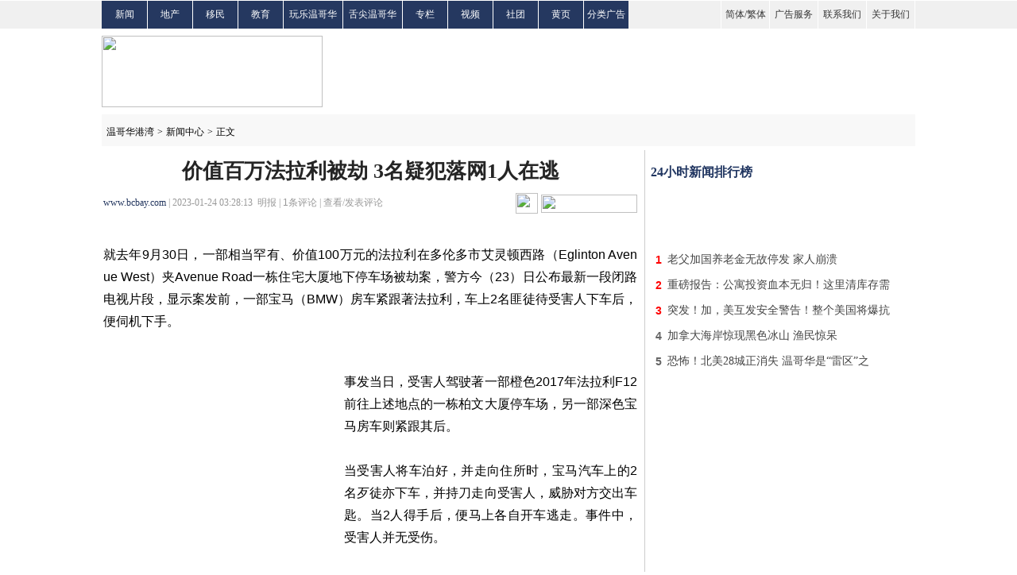

--- FILE ---
content_type: text/html
request_url: https://www.bcbay.com/news/2023/01/24/840110.html
body_size: 8382
content:

<!DOCTYPE html PUBLIC "-//W3C//DTD XHTML 1.0 Transitional//EN" "https://www.w3.org/TR/xhtml1/DTD/xhtml1-transitional.dtd">
<html xmlns="https://www.w3.org/1999/xhtml">
    <head>
        <title>
            价值百万法拉利被劫 3名疑犯落网1人在逃-新闻中心-温哥华港湾（电脑版）
        </title>
        <meta http-equiv="Content-Type" content="text/html; charset=gbk"/>
		<meta name="description" content="就去年9月30日，一部相当罕有、价值100万元的法拉利在多伦多市艾灵顿西路（Eglinton Avenue West）夹Avenue Road一栋住宅大厦地下停车场被劫案，警方今（23）日公布最新一段闭路电视片段，显示案发前，一部宝马（BMW）房车紧跟著法拉利，车上2名匪徒待受害人" />
        <!-- sina组件 -->
        <meta property="og:type" content="article" />
        <meta property="og:url" content="https://www.bcbay.com/news/2023/01/24/840110.html">
        <meta property="og:title" content="价值百万法拉利被劫 3名疑犯落网1人在逃" />
        <meta property="og:description" content="就去年9月30日，一部相当罕有、价值100万元的法拉利在多伦多市艾灵顿西路（Eglinton Avenue West）夹Avenue Road一栋住宅大厦地下停车场被劫案，警方今（23）日公布最新一段闭路电视片段，显示案发前，一部宝马（BMW）房车紧跟著法拉利，车上2名匪徒待受害人"/>
        <script src="https://tjs.sjs.sinajs.cn/open/api/js/wb.js" type="text/javascript" charset="utf-8"></script>
        <!-- sina组件 end-->
        <script type="text/javascript" language="javascript" src="/bcbay.js" charset="gb2312"></script>
        <script type="text/javascript" language="javascript" src="/js/jquery-1.7.2.min.js"></script>
        <script type="text/javascript" language="javascript" src="/js/tpl.js"></script>
        <script type="text/javascript" language="javascript" src="/js/percent.js"></script>
        <script>
            function onSharethisLoad() {
              var toMobile = ['wechat', 'twitter'];
              var __sharethis__share = window.__sharethis__.share;
              window.__sharethis__.share = function (config) {
                if (window.__sharethis__.mobile || toMobile.indexOf(config.network) != -1) {
                  config.share_url = 'https://m.bcbay.com/news/page/451515';
                }
                __sharethis__share(config);
              };
            }
        </script>
        <script type="text/javascript" src="https://platform-api.sharethis.com/js/sharethis.js#property=61a1a6766dd1de0019015168&product=sop" async="async" onload="onSharethisLoad()"></script>


<script type="text/javascript" src="//dsh7ky7308k4b.cloudfront.net/publishers/bcbaycom.min.js"></script>


<!-- CyberMedia GAM -->
<script async src='https://securepubads.g.doubleclick.net/tag/js/gpt.js'></script>
<script>
  window.googletag = window.googletag || {cmd: []};
  googletag.cmd.push(function() {
    googletag.defineSlot('/1619040/BCbay_ROS_728x90', [728, 90], 'div-gpt-ad-1466211403558-0').addService(googletag.pubads());
    googletag.defineSlot('/1619040/BCbay_ROS_300x250_2', [[336, 280], [320, 480], [300, 600], [300, 250]], 'div-gpt-ad-1466211403558-1').addService(googletag.pubads());
    googletag.defineSlot('/1619040/BCbay_ROS_300x250', [300, 250], 'div-gpt-ad-1466211403558-2').addService(googletag.pubads());
    googletag.defineSlot('/1619040/BCbay_ROS_300x250_3', [[336, 280], [320, 480], [300, 600], [300, 250]], 'div-gpt-ad-1466211403558-3').addService(googletag.pubads());
    googletag.defineSlot('/1619040/BCbay_ROS_1X1', [1, 1], 'div-gpt-ad-1466211403558-4').addService(googletag.pubads());
    googletag.pubads().enableSingleRequest();
    googletag.enableServices();
  });
</script>


<!-- VI -->
<script type="text/javascript" src="//cdn.vlitag.com/w/ecf223f1-2ddd-4c15-8a48-a39e712fb235.js" async defer></script>
<script>var vitag = vitag || {};vitag.gdprShowConsentToolButton = false;</script>
<script type="text/javascript" src="//cdn.vlitag.com/ata/adv/ecf223f1-2ddd-4c15-8a48-a39e712fb235.js" async defer></script>

<script>
   var vitag = vitag || {};
   vitag.interstitialConfig = vitag.interstitialConfig || {};
   vitag.interstitialConfig.enablePC = false;
   vitag.interstitialConfig.enableMobile = false;
</script>



        <script type='text/javascript'>
            function post() {
                var parm = $("#commentcountx").html();
                if (parm == 0) {
                    document.cookie = "parm=1;path=/";
                }
            }
        </script>
        <link href="/css/bcbay.css?v=4" rel="stylesheet" type="text/css" />
        <style type="text/css">
            <!--
			.STYLE1 {
				font-family:"宋体";
				font-size:12px;
				color:#333333;
			}
			.STYLE2 {
				font-size:12px;
				font-family:"宋体";
				color:#000000;
			}
			.STYLE3 {
				font-family:"微软雅黑";
				font-size:26px;
				font-weight:bold;
				color:#252525;
			}
			.STYLE4 {
				font-family:"微软雅黑";
				font-size:12px;
				color:#999999;
			}
			.STYLE5 {
				color:#253860;
				font-family:"微软雅黑";
			}
			.STYLE6 {
				font-family:"微软雅黑";
				font-size:14px;
				color:#666666;
				line-height:26px;
				text-indent:25px;
			}
			.STYLE7 {
				font-family:Arial,Helvetica,sans-serif;
				padding-top:2px;
				margin-bottom:-2px;
				line-height:23px;
				font-size:12px;
				color:#000000;
				height:23px;
			}
			.STYLE10 {
				font-family:"微软雅黑";
				font-size:18px;
				color:#000000;
				font-weight:bold;
			}
			.STYLE11 {
				font-family:"微软雅黑";
				font-size:14px;
				color:#444444;
			}
			.STYLE12 {
				font-family:"微软雅黑";
				font-size:14px;
				color:#666666;
				line-height:28px;
			}
			.STYLE13 {
				color:#03F;
				font-size:16px;
			}
			.STYLE14 {
				font-family:"宋体";
				font-size:12px;
				color:#003a67;
			}
			.STYLE15 {
				color:#FF0000;
				font-family: "宋体";
				font-size: 12px;
			}
			.STYLE16 {
				font-family:"宋体";
				font-size:12px;
				color:#999999;
			}
			.STYLE17 {
				font-family:"微软雅黑";
				font-size:16px;
				color:#253860;
			}
			.STYLE18 {
				font-family:"宋体";
				font-size:12px;
			}
			.STYLE19 {
				color:#7fa7c6;
			}
			.STYLE20 {
				color:#999999;
			}
			.STYLE22 {
				font-family:"微软雅黑";
				font-size:16px;
				color:#333333;
				font-weight:bold;
			}
			.STYLE23 {
				color:#0000FF;
			}
			.STYLE24 {
				color:#009900;
			}
			.STYLE37 {
				font-family:Arial,Helvetica,sans-serif;
				font-size:14px;
				font-weight:bold;
				color:#666666;
			}
			.STYLE38 {
				font-family:Arial,Helvetica,sans-serif;
				font-size:14px;
				font-weight:bold;
				color:#FF0000;
			}
			.STYLE49 {
				font-family:"宋体";
				font-size:12px;
				color:#666666;
			}
			.STYLE51 {
				font-family:"宋体";
				font-size:12px;
				color:#FFFFFF;
			}
			.STYLE53 {
				font-family:"微软雅黑";
				font-size:16px;
				color:#213661;
				font-weight:bold;
			}
			.STYLE55 {
				font-family:"微软雅黑";
				font-size:12px;
				color:#000000;
				font-weight:bold;
			}
			.STYLE57 {
				font-family:"微软雅黑";
				font-size:14px;
				color:#444444;
			}
			.STYLE58 {
				color:#444444;
				font-size:16px;
				font-family:"微软雅黑";
			}
			.STYLE60 {
				font-family:Arial,Helvetica,sans-serif;
				font-size:14px;
				font-weight:bold;
				color:#444444;
			}
			.STYLE51 a {
			    color: #fff;
			}
			.STYLE12 table {
				margin:0;
			}
			.STYLE12 a {
			    font-family: "微软雅黑";
			}
			.text-prev,.text-last {
				display: inline-block;
				vertical-align: top;
				height: 21px;
				width: 100px;
				background: transparent url("/images/relatedsubtext.gif") no-repeat scroll left 2px;
			}
			.text-last {
				width: 85px;
				background-position: right 2px;
			}
			.tip {
			    color: #848484;
			    font-size: 12px;
			    margin-right: 5px;
			}
			.tip a {
			    color: #F00;
				font-family: "微软雅黑";
			}
			#count {
			    font-size: 12px;
			}
			
			#cont {
			    font-size: 16px;
			    line-height: 180%;
			    text-align: justify;
			}
			
			#cont p {
			    margin: 20px 0px;
                word-break: break-all;
			}
			#imgTool img {
				vertical-align: baseline;
			}
			.comment1 {
				background-color: #f4f4f4;
				margin-bottom: 25px;
			}
			-->
        </style>

<!-- Google tag (gtag.js) -->
<script async src="https://www.googletagmanager.com/gtag/js?id=G-G18MJ6P5NM"></script>
<script>
  window.dataLayer = window.dataLayer || [];
  function gtag() { dataLayer.push(arguments); }
  gtag('js', new Date());
  gtag('config', 'G-G18MJ6P5NM');
</script>

<style>body:has(#vi-smartbanner[style*='bottom: 0px'])::after {content: '';clear: both;display: block;height: 100px}</style>

</head>
    

<body>

<!-- BCbay_ROS_1X1 -->
<div id='div-gpt-ad-1466211403558-4' style='min-width:1px; min-height:1px;'>
<script>
googletag.cmd.push(function() { googletag.display('div-gpt-ad-1466211403558-4'); });
</script>
</div>

<!-- VI: Sticky banner -->
<script type="text/javascript"> (vitag.Init = window.vitag.Init || []).push(function () { viAPItag.initStickyBanner("pw_47182"); }); </script>


        <div class="daohang">
            <table width="1024" border="0" cellpadding="0" cellspacing="0">
                <tr>
                    <td align="left" width="56" height="35" class="nav">
                        <span class="STYLE51"><a href="/news/">新闻</a></span>
                    </td>
                    <td width="56" class="nav">
                        <span class="STYLE51"><a href="/life/house/">地产</a></span>
                    </td>
                    <td width="56" class="nav">
                        <span class="STYLE51"><a href="/life/immigration/">移民</a></span>
                    </td>
                    <td width="56" class="nav">
                        <span class="STYLE51"><a href="/life/education/">教育</a></span>
                    </td>
                    <td width="74" class="nav">
                        <span class="STYLE51"><a href="/life/fun/">玩乐温哥华</a></span>
                    </td>
                    <td width="74" class="nav">
                        <span class="STYLE51"><a href="/life/vanfoodmap/">舌尖温哥华</a></span>
                    </td>
                    <td width="56" class="nav">
                        <span class="STYLE51"><a href="/news/t/1.html">专栏</a></span>
                    </td>
		    <td width="56" class="nav">
                        <span class="STYLE51"><a href="/video/">视频</a></span>
                    </td>
                    <td width="56" class="nav">
                        <span class="STYLE51"><a href="/life/community/">社团</a></span>
                    </td>
                    <td width="56" class="nav">
                        <span class="STYLE51"><a href="/biz/">黄页</a></span>
                    </td>
                    <td width="56" class="nav">
                        <span class="STYLE51"><a href="/classified/">分类广告</a></span>
                    </td>
                    <td>
                        &nbsp;
                    </td>
                    <td width="60">
                    </td>
                    <td width="60" class="nav_1">
                        <span class="STYLE1">
                            <a href="javascript:void(0);" onclick="langTo('gb2312')">简体</a>/<a href="javascript:void(0);" onclick="langTo('big5')">繁体</a>
                        </span>
                    </td>
                    <td width="60" class="nav_1">
						<span class="STYLE1"><a href="/ads_service.html">广告服务</a></span>
                    </td>
                    <td width="60" class="nav_1">
                        <span class="STYLE1"><a href="/contact_us.html">联系我们</a></span>
                    </td>
                    <td width="60" class="nav_1 nav-last1">
                        <span class="STYLE1"><a href="/about_us.html">关于我们</a></span>
                    </td>
                </tr>
            </table>
        </div>
        <div class="tm">
            <table width="1024" border="0" cellpadding="0" cellspacing="0">
                <tr height="108">
                    <td align="left" valign="middle">
                        <a href="/"><img src="/images/ww_13.gif" width="278" height="90" /></a>
                    </td>
                    <td align="right" valign="middle">

<!-- BCbay_ROS_728x90 -->
<div id='div-gpt-ad-1466211403558-0' style='width:728px; height:90px;'>
<script>
googletag.cmd.push(function() { googletag.display('div-gpt-ad-1466211403558-0'); });
</script>
</div>
                    </td>
                </tr>
            </table>
        </div>
        <div class="daohang_1">
            <table width="1024" border="0">
                <tr height="40">
                    <td align="left" valign="middle">
                        &nbsp;<a href="/"><span class="STYLE2">温哥华港湾</span></a>&nbsp;<span class="STYLE2">&gt;</span>&nbsp;<a href="/news/"><span class="STYLE2">新闻中心</span></a>&nbsp;<span class="STYLE2">&gt;</span>&nbsp;<span class="STYLE2">正文</span>
                    </td>
                    <td>
                        &nbsp;
                    </td>
                    <td align="right">
                        <form action="/news_search_list.php" method="get">
                            <div id="search-box">
                                <input name="key" type="text" class="input-box" />
                                <input name="submit" type="submit" value="" class="button" />
                            </div>
                        </form>
                    </td>
                </tr>
            </table>
        </div>
        <div class="main">
            <div class="zuo">
                <table width="675" border="0">
                    <tr height="50">
                        <td colspan="2" align="center" valign="middle">
                            <span class="STYLE3 title">价值百万法拉利被劫 3名疑犯落网1人在逃</span><span id="nw_id" style="display:none;">451515</span>
                        </td>
                    </tr>
                    <tr>
                        <td>
                            <span class="STYLE4">
                                <span class="STYLE4"><a href="http://www.bcbay.com" class="STYLE5">www.bcbay.com</a>&nbsp;|&nbsp;2023-01-24 03:28:13&nbsp;&nbsp;明报&nbsp;|&nbsp;<span><span id="count">0</span></span>条评论&nbsp;|&nbsp;<a href="#comment" class="STYLE4">查看/发表评论</a></span><img style="padding-left: 5px;" src="/images/tu_06.gif" width="7" height="4">
                            </span>
                        </td>
                        <td width="160" align="right" valign="middle">
                            <a href="https://www.youtube.com/@bcbaynews" target=_blank><img src="/images/youtube.png" width="28" height="26" border="0"/></a>
							<a href="javascript:void(0);" class="st-custom-button" data-network="wechat">
                                <img src="/images/tu_03.gif" width="121" height="23" />
                            </a>
                        </td>
                    </tr>
                    <tr>
                        <td colspan="2" align="center" height="14">
                            <img src="/images/tu_11.gif" width="672" height="1" />
                        </td>
                    </tr>
                    <tr>
                        <td colspan="2">
                            <div id="cont">
                                <p>就去年9月30日，一部相当罕有、价值100万元的法拉利在多伦多市艾灵顿西路（Eglinton Avenue West）夹Avenue Road一栋住宅大厦地下停车场被劫案，警方今（23）日公布最新一段闭路电视片段，显示案发前，一部宝马（BMW）房车紧跟著法拉利，车上2名匪徒待受害人下车后，便伺机下手。<br/><br/><TABLE cellSpacing='0' cellPadding='0' align='left' border='0'><TBODY><TR><TD>
		<!-- /1619040/BCbay_ROS_300x250 -->
		<div id='div-gpt-ad-1466211403558-2' style='height:250px; width:300px; margin-right: 3px;'>
		<script type='text/javascript'>
		googletag.cmd.push(function() { googletag.display('div-gpt-ad-1466211403558-2'); });
		</script>
		</div>
		</TD></TR></TBODY></TABLE>事发当日，受害人驾驶著一部橙色2017年法拉利F12前往上述地点的一栋柏文大厦停车场，另一部深色宝马房车则紧跟其后。<br/><br/>当受害人将车泊好，并走向住所时，宝马汽车上的2名歹徒亦下车，并持刀走向受害人，威胁对方交出车匙。当2人得手后，便马上各自开车逃走。事件中，受害人并无受伤。<br/><br/>警方抢劫组警司Rich Harris表示，案发后约1个月左右，警方接获另一宗劫车案的报案，案件同样涉及一部法拉利，但今次被劫的则只值30万元。这宗案件发生在11月6日凌晨1时，地点则是圣卡拉西路（St. Clair Avenue West）夹Avenue Road。<br/><br/>案中事主当时驾驶著一部2018年法拉利488 Spider。事主将车泊好后，一名持刀歹徒便出现，并“积极地”搜查受害人的口袋，直至找到车匙为止。歹徒其后劫走法拉利，另一名同党则开著另部汽车跟在后面。事件中，受害人受了轻伤。</p><p style="text-align: left;">此后，抢劫组、劫车专案调查组及有组织罪案调查组联手，锁定4名涉案疑犯，相信他们与2宗劫车案有关。调查过程中，2部法拉利都被寻回。<br/><br/>同年11月22日，警方拘捕了3人，他们分别是Samuel Wyncenty（22岁）、 Beaudon Petrohelos（22岁）及Elliot Raines（24岁）。他们已被警方落案起诉多项罪名，包括持械抢劫、串谋犯罪和故意伪装等。<br/><br/>然而，一名疑犯至今仍然在逃（上图）。该名疑犯不但与劫车案有关，他亦在10月，曾用汽车撞向一名便装探员。<br/><br/>案发在10月4日下午6时14分。一班便衣探员在士嘉堡艾斯美路（Ellesmere）夹坚尼地路（Kennedy）一带的一个小型商场，执行任务期间，另一名并非执行任务的便衣警员刚巧亦在现场附近，他一部汽车撞倒，重伤送院。涉事的男子是多市居民Ryan Tyson（23岁，图）。警方指，此人不但企图谋杀警员，亦与两宗劫车案有关。他藏有武器，属危险人物。<br/><br/>他是一名白人，身高6呎1吋，重180磅、短发。市民如发现此人行踪，应立即报警。</p>
                            </div>
                        </td>
                    </tr>
                </table>

                <table width="675" border="0">
                    <tr height="60">
                        <td width="550" align="left">
                            <table width="60" border="0" background="/images/tu_15.gif" style="cursor: pointer; margin: 0 0 0 480px;border-spacing: 0px;">
                                <tr height="23">
                                    <td align="center" valign="middle">
                                        <div class="STYLE7" id="ding" onclick="javascript:ondic('good','commentary','12',1,451515);">
                                            <img src="/images/tu_15.png" style="margin-top: -4px;height: 13px;" />&nbsp;&nbsp;&nbsp;0
                                        </div>
                                    </td>
                                </tr>
                            </table>
                        </td>
                        <td width="121" align="right" valign="middle">
                            <a href="javascript:void(0);" class="st-custom-button" data-network="wechat">
                                <img src="/images/tu_03.gif" width="121" height="23" />
                            </a>
                        </td>
                    </tr>
                </table>

<p>
<center><table>
<tr>
<td width=386 align=center>
<!-- VI: News_300x250_2_Incontent-->
<div class="adsbyvli" style="width:300px;height:250px;display:inline-block;" data-ad-slot="pw_44530"></div> <script type="text/javascript">(vitag.Init = window.vitag.Init || []).push(function () { viAPItag.display("pw_44530") })</script>
</td>
<td width=386 align=center>
<!-- VI: News_300x250_3_Incontent-->
<div class="adsbyvli" style="width:300px;height:250px;display:inline-block;" data-ad-slot="pw_44511"></div> <script type="text/javascript">(vitag.Init = window.vitag.Init || []).push(function () { viAPItag.display("pw_44511") })</script>
</td>
</tr>
</table>
</center><br>

                
                <div class="pinglun" id="comment">
					<table width="675" border="0" class="comment1" style="display:none;">
						<tr height="60">
							<td align="right" valign="middle">
                                <span class="STYLE16">分享到：</span>
                            </td>
                            <td width="">
                                <div id="imgTool" style="width:420px;height: 32px;">
                                    <div class="sharethis-inline-share-buttons"></div>
								</div>
                            </td>
                        </tr>
					</table>
                    <table width="675" border="0" class="comment" >
                        <tr height="40">
                            <td width="180">
                                <span class="STYLE14">当前新闻共有<span class="STYLE15" id="commentcount">0</span>条评论</span>
                            </td>
                            <td align="right" valign="middle">
                                <span class="STYLE16">分享到：</span>
                            </td>
                            <td width="420">
                                <div id="imgTool" style="width:420px;height: 32px;">
                                    <div class="sharethis-inline-share-buttons"></div>
								</div>
                            </td>
                        </tr>
                        <tr>
                            <td colspan="3" align="center">
                                <textarea rows="5" class="neirong"></textarea>
                            </td>
                        </tr>
                        <tr height="45">
                            <td colspan="3" align="right" valign="middle">
                                <script src="/js/layer/layer.js"></script>
                                <link rel="stylesheet" href="/user/login.min.css">
                                <style>#layer-login .input-group>*{margin: 0;}</style>
                                <script src="/user/login.js" charset="UTF-8"></script>
								<span class="tip">评论前需要先 <a href="javascript:void(0);" layer-open="login">登录</a> 或者 <a href="javascript:void(0);" layer-open="signup">注册</a> 哦</span>
                                <a href="javascript:void(0);" act="comment"><img src="/images/5.png" width="103" height="29" /></a>
                            </td>
                        </tr>
                    </table>
                    
			<table width="675" border="0" class="discuss" style="display: none;">
				<tr>
					<td height="30" align="left">
						<span class="STYLE17">全部评论</span>
					</td>
				</tr>
				<tr>
					<td align="left">
						<img src="/images/6.png" width="671" height="4">
					</td>
				</tr>
				<tr class="more">
					<td align="left" height="60">
						<a href="javascript:void(0);" style="display:none;">
							<img src="/images/5_1.png" />
						</a>
						<div class="STYLE57" align="center">没有评论</div>
					</td>
				</tr>
			</table>
                    <table>
                        <tr>
                            <td width="3">
                                <img src="/images/tu_22.gif" width="5" height="20" />
                            </td>
                            <td width="663" height="30" align="left">
                                <span class="STYLE22">实用资讯</span>
                            </td>
                        </tr>
                        <tr>
                            <td colspan="2" align="left">
                            	<img src="/images/tu_25.gif" width="672" height="3" />
                            </td>
                        </tr>
                    </table>
                    <div class="syzx">
                        <table width="665" border="0">
                            <tr>
                                <td>
                                    <div class="STYLE12"><table border="0" cellspacing="0" cellpadding="0"></table></div>
                                </td>
                            </tr>
                        </table>
                    </div>
                </div>
            </div>
            <div class="you">
                <table width="335" border="0">
                    <tr>
                        <td align="center" valign="middle">

<!-- BCbay_ROS_300x250_2 -->
<div id='div-gpt-ad-1466211403558-1'>
<script>
googletag.cmd.push(function() { googletag.display('div-gpt-ad-1466211403558-1'); });
</script>
</div>
                        </td>
                    </tr>
                    <tr>
                        <td align="center">
                            <img src="/images/8.png" width="333" height="1" />
                        </td>
                    </tr>
                </table>
                <table width="335" border="0">
                    <tr height="40">
                        <td align="left">
                            <span class="STYLE53">
                                24小时新闻排行榜
                            </span>
                        </td>
                    </tr>
                </table>

		<table width="335" border="0" style="margin-top: 1px; padding-bottom: 15px;">
		<tr>
			<td align="center" valign="middle">
<!-- VI: News_325x50-->
<div class="adsbyvli" style="width:320px;height:50px;display:inline-block;" data-ad-slot="pw_44520"></div> <script type="text/javascript">(vitag.Init = window.vitag.Init || []).push(function () { viAPItag.display("pw_44520") })</script>
			</td>
	  	</tr>
		</table>


                	<table width="335" border="0">
						<tr height="30">
			<td class="biaoge" width="20" align="center" valign="middle"><span class="STYLE38">1</span></td>
			<td class="biaoge" width="315"><a href="/news/2025/06/13/968459.html" target="_blank"  onclick="return langlink(this.href,this.target);"><span class="STYLE57">老父加国养老金无故停发 家人崩溃</span></a></td>
		  </tr><tr height="30">
			<td class="biaoge" width="20" align="center" valign="middle"><span class="STYLE38">2</span></td>
			<td class="biaoge" width="315"><a href="/life/house/2025/06/13/968477.html" target="_blank"  onclick="return langlink(this.href,this.target);"><span class="STYLE57">重磅报告：公寓投资血本无归！这里清库存需</span></a></td>
		  </tr><tr height="30">
			<td class="biaoge" width="20" align="center" valign="middle"><span class="STYLE38">3</span></td>
			<td class="biaoge" width="315"><a href="/news/2025/06/13/968476.html" target="_blank"  onclick="return langlink(this.href,this.target);"><span class="STYLE57">突发！加，美互发安全警告！整个美国将爆抗</span></a></td>
		  </tr><tr height="30">
			<td class="biaoge" width="20" align="center" valign="middle"><span class="STYLE37">4</span></td>
			<td class="biaoge" width="315"><a href="/news/2025/06/13/968461.html" target="_blank"  onclick="return langlink(this.href,this.target);"><span class="STYLE57">加拿大海岸惊现黑色冰山 渔民惊呆</span></a></td>
		  </tr><tr height="30">
			<td class="biaoge" width="20" align="center" valign="middle"><span class="STYLE37">5</span></td>
			<td class="biaoge" width="315"><a href="/news/2025/06/13/968445.html" target="_blank"  onclick="return langlink(this.href,this.target);"><span class="STYLE57">恐怖！北美28城正消失 温哥华是“雷区”之</span></a></td>
		  </tr>
						<tr height="30">
							<td colspan="2" align="left" valign="middle">
								<img src="/images/8.png" width="333" height="1" />
							</td>
						</tr>
					</table>

                <table width="335" border="0" style="border-bottom: 1px solid #CCC; padding-bottom: 15px;">
                    <tr>
                        <td rowspan="9" align="center" valign="middle">
<!-- VI: News_300x250-->
<div class="adsbyvli" style="width:300px;height:250px;display:inline-block;" data-ad-slot="pw_44529"></div> <script type="text/javascript">(vitag.Init = window.vitag.Init || []).push(function () { viAPItag.display("pw_44529") })</script>
                        </td>
                    </tr>
                </table>

                <table width="335" border="0" style="margin-top: 10px;">
                    <tr height="30">
                        <td align="left">
                            <span class="STYLE53">
                                48小时新闻排行榜
                            </span>
                        </td>
                    </tr>
                </table>

		<table width="335" border="0" style="margin-top: 1px; padding-bottom: 15px;">
		<tr>
			<td align="center" valign="middle">
<!-- VI: News_320x50_2-->
<div class="adsbyvli" style="width:320px;height:50px;display:inline-block;" data-ad-slot="pw_44510"></div> <script type="text/javascript">(vitag.Init = window.vitag.Init || []).push(function () { viAPItag.display("pw_44510") })</script>
			</td>
	  	</tr>
		</table>


                	<table width="335" border="0">
						<tr height="30">
			<td class="biaoge" width="20" align="center" valign="middle"><span class="STYLE38">1</span></td>
			<td class="biaoge" width="315"><a href="/news/2025/06/13/968459.html" target="_blank"  onclick="return langlink(this.href,this.target);"><span class="STYLE57">老父加国养老金无故停发 家人崩溃</span></a></td>
		  </tr><tr height="30">
			<td class="biaoge" width="20" align="center" valign="middle"><span class="STYLE38">2</span></td>
			<td class="biaoge" width="315"><a href="/news/2025/06/12/968302.html" target="_blank"  onclick="return langlink(this.href,this.target);"><span class="STYLE57">加国6500万巨奖得主时隔数月终现身!将环游</span></a></td>
		  </tr><tr height="30">
			<td class="biaoge" width="20" align="center" valign="middle"><span class="STYLE38">3</span></td>
			<td class="biaoge" width="315"><a href="/news/2025/06/12/968290.html" target="_blank"  onclick="return langlink(this.href,this.target);"><span class="STYLE57">女子在Costco结账时一个操作，被店员指责钻</span></a></td>
		  </tr><tr height="30">
			<td class="biaoge" width="20" align="center" valign="middle"><span class="STYLE37">4</span></td>
			<td class="biaoge" width="315"><a href="/life/house/2025/06/13/968477.html" target="_blank"  onclick="return langlink(this.href,this.target);"><span class="STYLE57">重磅报告：公寓投资血本无归！这里清库存需</span></a></td>
		  </tr><tr height="30">
			<td class="biaoge" width="20" align="center" valign="middle"><span class="STYLE37">5</span></td>
			<td class="biaoge" width="315"><a href="/news/2025/06/12/968248.html" target="_blank"  onclick="return langlink(this.href,this.target);"><span class="STYLE57">快扔掉！加拿大腊肠吃出事了</span></a></td>
		  </tr><tr height="30">
			<td class="biaoge" width="20" align="center" valign="middle"><span class="STYLE37">6</span></td>
			<td class="biaoge" width="315"><a href="/news/2025/06/13/968476.html" target="_blank"  onclick="return langlink(this.href,this.target);"><span class="STYLE57">突发！加，美互发安全警告！整个美国将爆抗</span></a></td>
		  </tr><tr height="30">
			<td class="biaoge" width="20" align="center" valign="middle"><span class="STYLE37">7</span></td>
			<td class="biaoge" width="315"><a href="/news/2025/06/12/968304.html" target="_blank"  onclick="return langlink(this.href,this.target);"><span class="STYLE57">视频疯传! 中国大妈躺地撒泼打滚, 大闹米兰</span></a></td>
		  </tr><tr height="30">
			<td class="biaoge" width="20" align="center" valign="middle"><span class="STYLE37">8</span></td>
			<td class="biaoge" width="315"><a href="/news/2025/06/13/968461.html" target="_blank"  onclick="return langlink(this.href,this.target);"><span class="STYLE57">加拿大海岸惊现黑色冰山 渔民惊呆</span></a></td>
		  </tr><tr height="30">
			<td class="biaoge" width="20" align="center" valign="middle"><span class="STYLE37">9</span></td>
			<td class="biaoge" width="315"><a href="/news/2025/06/12/968223.html" target="_blank"  onclick="return langlink(this.href,this.target);"><span class="STYLE57">重磅警告：央行不会再降息！加拿大通胀恐再</span></a></td>
		  </tr><tr height="30">
			<td class="biaoge" width="20" align="center" valign="middle"><span class="STYLE37">10</span></td>
			<td class="biaoge" width="315"><a href="/news/2025/06/13/968445.html" target="_blank"  onclick="return langlink(this.href,this.target);"><span class="STYLE57">恐怖！北美28城正消失 温哥华是“雷区”之</span></a></td>
		  </tr>
						<tr height="10">
							<td colspan="2" align="left" valign="bottom">
								<img src="/images/8.png" width="333" height="1" />
							</td>
						</tr>
					</table>

                <table width="335" border="0" style="margin-top: 1px; padding-bottom: 15px;">
                    <tr>
                        <td align="center" valign="middle">
<!-- VI: News_336x280-->
<div class="adsbyvli" style="width:336px;height:280px;display:inline-block;" data-ad-slot="pw_44532"></div> <script type="text/javascript">(vitag.Init = window.vitag.Init || []).push(function () { viAPItag.display("pw_44532") })</script>
                        </td>
                    </tr>
                    <tr>
                        <td align="center">
                            <img src="/images/8.png" width="333" height="1" />
                        </td>
                    </tr>
                </table>
                <table width="335" border="0">
                    <tr height="30">
                        <td align="left">
                            <span class="STYLE53">最新专稿</span>
                        </td>
                        <td align="right">
                            <a href="/news/t/1.html">
                                <span class="STYLE55">更多&gt;&gt;</span>
                            </a>
                        </td>
                    </tr>
                </table>

		<table width="335" border="0" style="margin-top: 1px; padding-bottom: 15px;">
		<tr>
			<td align="center" valign="middle">
<!-- VI: News_325x50_3-->
<div class="adsbyvli" style="width:320px;height:50px;display:inline-block;" data-ad-slot="pw_44509"></div> <script type="text/javascript">(vitag.Init = window.vitag.Init || []).push(function () { viAPItag.display("pw_44509") })</script>
			</td>
	  	</tr>
		</table>


                	<table width="335" border="0">
						<tr height="30">
			<td class="biaoge" width="20" align="center" valign="middle"><span class="STYLE38">1</span></td>
			<td class="biaoge" width="315"><a href="/life/house/2025/06/13/968477.html" target="_blank"  onclick="return langlink(this.href,this.target);"><span class="STYLE57">重磅报告：公寓投资血本无归！这里清库存需</span></a></td>
		  </tr><tr height="30">
			<td class="biaoge" width="20" align="center" valign="middle"><span class="STYLE38">2</span></td>
			<td class="biaoge" width="315"><a href="/news/2025/06/13/968476.html" target="_blank"  onclick="return langlink(this.href,this.target);"><span class="STYLE57">突发！加，美互发安全警告！整个美国将爆抗</span></a></td>
		  </tr><tr height="30">
			<td class="biaoge" width="20" align="center" valign="middle"><span class="STYLE38">3</span></td>
			<td class="biaoge" width="315"><a href="/news/2025/06/13/968471.html" target="_blank"  onclick="return langlink(this.href,this.target);"><span class="STYLE57">温哥华拟推楼市新政：给这些房免税或减税</span></a></td>
		  </tr><tr height="30">
			<td class="biaoge" width="20" align="center" valign="middle"><span class="STYLE37">4</span></td>
			<td class="biaoge" width="315"><a href="/news/2025/06/13/968445.html" target="_blank"  onclick="return langlink(this.href,this.target);"><span class="STYLE57">恐怖！北美28城正消失 温哥华是“雷区”之</span></a></td>
		  </tr><tr height="30">
			<td class="biaoge" width="20" align="center" valign="middle"><span class="STYLE37">5</span></td>
			<td class="biaoge" width="315"><a href="/news/2025/06/13/968439.html" target="_blank"  onclick="return langlink(this.href,this.target);"><span class="STYLE57">富商圈恐慌! 大温56岁老板，办公室内遭枪杀</span></a></td>
		  </tr><tr height="30">
			<td class="biaoge" width="20" align="center" valign="middle"><span class="STYLE37">6</span></td>
			<td class="biaoge" width="315"><a href="/news/2025/06/12/968306.html" target="_blank"  onclick="return langlink(this.href,this.target);"><span class="STYLE57">厉害了加拿大！给难民发PR 喜提"世界第一"</span></a></td>
		  </tr><tr height="30">
			<td class="biaoge" width="20" align="center" valign="middle"><span class="STYLE37">7</span></td>
			<td class="biaoge" width="315"><a href="/news/2025/06/12/968304.html" target="_blank"  onclick="return langlink(this.href,this.target);"><span class="STYLE57">视频疯传! 中国大妈躺地撒泼打滚, 大闹米兰</span></a></td>
		  </tr><tr height="30">
			<td class="biaoge" width="20" align="center" valign="middle"><span class="STYLE37">8</span></td>
			<td class="biaoge" width="315"><a href="/news/2025/06/12/968302.html" target="_blank"  onclick="return langlink(this.href,this.target);"><span class="STYLE57">加国6500万巨奖得主时隔数月终现身!将环游</span></a></td>
		  </tr><tr height="30">
			<td class="biaoge" width="20" align="center" valign="middle"><span class="STYLE37">9</span></td>
			<td class="biaoge" width="315"><a href="/news/2025/06/12/968255.html" target="_blank"  onclick="return langlink(this.href,this.target);"><span class="STYLE57">波音客机刚起飞就坠毁,290人恐遇难!他奇迹</span></a></td>
		  </tr><tr height="30">
			<td class="biaoge" width="20" align="center" valign="middle"><span class="STYLE37">10</span></td>
			<td class="biaoge" width="315"><a href="/news/2025/06/12/968248.html" target="_blank"  onclick="return langlink(this.href,this.target);"><span class="STYLE57">快扔掉！加拿大腊肠吃出事了</span></a></td>
		  </tr>
						<tr height="10">
							<td colspan="2" align="left" valign="bottom">
								<img src="/images/8.png" width="333" height="1" />
							</td>
						</tr>
					</table>


		<table width="335" border="0" style="margin-top: 1px; padding-bottom: 15px;">
		<tr>
			<td align="center" valign="middle">
<!-- VI: News_300x600-->
<div class="adsbyvli" style="width:300px;height:600px;display:inline-block;" data-ad-slot="pw_44525"></div> <script type="text/javascript">(vitag.Init = window.vitag.Init || []).push(function () { viAPItag.display("pw_44525") })</script>
			</td>
	  	</tr>
		</table>


                <table width="335" border="0">
                    <tr height="40">
                        <td align="left">
                            <span class="STYLE53">专栏作者</span>
                        </td>
                    </tr>
                </table>
                	<table width="335" border="0">
								<tr height="25"><td align="center" valign="middle" width="21"><span class="STYLE60">1</span></td><td width="90" align="left"><a href="/news/t/323-617.html"  onclick="return langlink(this.href,this.target);"><span class="STYLE57">正月十五</span></a></td><td align="center" valign="middle" width="21"><span class="STYLE60">2</span></td><td width="90" align="left"><a href="/news/t/323-616.html"  onclick="return langlink(this.href,this.target);"><span class="STYLE57">心宇</span></a></td><td align="center" valign="middle" width="21"><span class="STYLE60">3</span></td><td width="90" align="left"><a href="/news/t/323-605.html"  onclick="return langlink(this.href,this.target);"><span class="STYLE57">秋枫</span></a></td></tr><tr height="25"><td align="center" valign="middle" width="21"><span class="STYLE60">4</span></td><td width="90" align="left"><a href="/news/t/323-606.html"  onclick="return langlink(this.href,this.target);"><span class="STYLE57">上官天乙</span></a></td><td align="center" valign="middle" width="21"><span class="STYLE60">5</span></td><td width="90" align="left"><a href="/news/t/323-604.html"  onclick="return langlink(this.href,this.target);"><span class="STYLE57">荷莲耦园夏</span></a></td><td align="center" valign="middle" width="21"><span class="STYLE60">6</span></td><td width="90" align="left"><a href="/news/t/323-602.html"  onclick="return langlink(this.href,this.target);"><span class="STYLE57">郭歌华</span></a></td></tr><tr height="25"><td align="center" valign="middle" width="21"><span class="STYLE60">7</span></td><td width="90" align="left"><a href="/news/t/323-600.html"  onclick="return langlink(this.href,this.target);"><span class="STYLE57">温暖</span></a></td><td align="center" valign="middle" width="21"><span class="STYLE60">8</span></td><td width="90" align="left"><a href="/news/t/323-599.html"  onclick="return langlink(this.href,this.target);"><span class="STYLE57">木木</span></a></td><td align="center" valign="middle" width="21"><span class="STYLE60">9</span></td><td width="90" align="left"><a href="/news/t/323-596.html"  onclick="return langlink(this.href,this.target);"><span class="STYLE57">张酒阁</span></a></td></tr><tr height="25"><td align="center" valign="middle" width="21"><span class="STYLE60">10</span></td><td width="90" align="left"><a href="/news/t/323-592.html"  onclick="return langlink(this.href,this.target);"><span class="STYLE57">卡宾</span></a></td><td align="center" valign="middle" width="21"><span class="STYLE60">11</span></td><td width="90" align="left"><a href="/news/t/323-581.html"  onclick="return langlink(this.href,this.target);"><span class="STYLE57">罗文</span></a></td><td align="center" valign="middle" width="21"><span class="STYLE60">12</span></td><td width="90" align="left"><a href="/news/t/323-578.html"  onclick="return langlink(this.href,this.target);"><span class="STYLE57">英子</span></a></td></tr>
								<tr height="10">
									<td colspan="6" align="left" valign="bottom">
										<img src="/images/8.png" width="333" height="1" />
									</td>
								</tr>
							</table>

                
				<table width="335" border="0">
					<tr height="40">
						<td align="left">
							<span class="STYLE53">热门专题</span>
						</td>
					</tr>
				</table>
				<table width="335" border="0">
					<tr height="25"><td align="center" valign="middle" width="21"><span class="STYLE60">1</span></td><td width="90" align="left"><a href="/news/t/511.html"  onclick="return langlink(this.href,this.target);"><span class="STYLE57">美加贸易战</span></a></td><td align="center" valign="middle" width="21"><span class="STYLE60">2</span></td><td width="90" align="left"><a href="/news/t/392.html"  onclick="return langlink(this.href,this.target);"><span class="STYLE57">川普</span></a></td><td align="center" valign="middle" width="21"><span class="STYLE60">3</span></td><td width="90" align="left"><a href="/news/t/270.html"  onclick="return langlink(this.href,this.target);"><span class="STYLE57">乌克兰战争</span></a></td></tr><tr height="25"><td align="center" valign="middle" width="21"><span class="STYLE60">4</span></td><td width="90" align="left"><a href="/news/t/619.html"  onclick="return langlink(this.href,this.target);"><span class="STYLE57">卡尼</span></a></td><td align="center" valign="middle" width="21"><span class="STYLE60">5</span></td><td width="90" align="left"><a href="/news/t/601.html"  onclick="return langlink(this.href,this.target);"><span class="STYLE57">博励治</span></a></td><td align="center" valign="middle" width="21"><span class="STYLE60">6</span></td><td width="90" align="left"><a href="/news/t/66.html"  onclick="return langlink(this.href,this.target);"><span class="STYLE57">加国大选</span></a></td></tr><tr height="25"><td align="center" valign="middle" width="21"><span class="STYLE60">7</span></td><td width="90" align="left"><a href="/news/t/380.html"  onclick="return langlink(this.href,this.target);"><span class="STYLE57">特鲁多</span></a></td><td align="center" valign="middle" width="21"><span class="STYLE60">8</span></td><td width="90" align="left"><a href="/news/t/572.html"  onclick="return langlink(this.href,this.target);"><span class="STYLE57">美国大选</span></a></td><td align="center" valign="middle" width="21"><span class="STYLE60">9</span></td><td width="90" align="left"><a href="/news/t/92.html"  onclick="return langlink(this.href,this.target);"><span class="STYLE57">BC省选</span></a></td></tr>
					<tr height="25">
						<td colspan="6" align="left" valign="middle">
							<img src="/images/8.png" width="333" height="1" />
						</td>
					</tr>
				</table>

		<table width="335" border="0" style="margin-top: 1px; padding-bottom: 15px;">
		<tr>
			<td align="center" valign="middle">
<!-- BCbay_ROS_300x250_3 -->
<div id='div-gpt-ad-1466211403558-3'>
<script>
googletag.cmd.push(function() { googletag.display('div-gpt-ad-1466211403558-3'); });
</script>
</div>
			</td>
	  	</tr>
		</table>


                <table width="335" border="0">
                    <tr>
                        <td align="center">
                            <img src="/images/ewm2.png" width="321" height="" />
                        </td>
                    </tr>
                </table>
            </div>
        </div>
        <div class="dibu">
            <table width="1024" border="0">
                <tr>
                    <td align="center" height="20">
                        <img src="/images/d1.png" width="100%" height="1" />
                    </td>
                </tr>
                <tr>
                    <td align="center" height="20">
                        <span class="STYLE49">
						<a href="/about_us.html" target="_blank">关于我们</a> | 
						<a href="/ads_service.html" target="_blank">广告服务</a> | 
						<a href="/contact_us.html" target="_blank">联系我们</a> | 
						<a href="/job.html" target="_blank">招聘信息</a> | 
						<a href="/navigate.html" target="_blank">网站导航</a> | 
						<a href="/protect.html" target="_blank">隐私保护</a>
                        </span>
                    </td>
                </tr>
                <tr>
                    <td align="center" class="STYLE49" height="20">
                        Jobs. Contact us. Privacy Policy. Copyright (C) 1998-2025. BCbay.COM. All Rights Reserved.
                    </td>
                </tr>
            </table>


        </div>
    </body>
	<script type="text/javascript" language="javascript" src="/js/comment.js?20250614"></script>
	<script type="text/javascript">
	$.ajax({url:'/getcommentcount.php',
		type:'GET',
		data:'news_id=451515&id=0&mid=840110',
		dataType:'jsonp',
		jsonp: 'ondic_jsoncallback'});
	</script>
</html>

--- FILE ---
content_type: text/html; charset=UTF-8
request_url: https://www.bcbay.com/getcommentcount.php?ondic_jsoncallback=jQuery172013447142602998774_1769662217670&news_id=451515&id=0&mid=840110&_=1769662218226
body_size: 8
content:
ondic_jsoncallback({"mid":"840110","up":1,"down":0,"wsw":0,"nid":451515})

--- FILE ---
content_type: text/html;charset=gb2312
request_url: https://www.bcbay.com/comment.php
body_size: 109
content:
{"list":[{"comments_id":59888,"user_id":0,"user_name":"游客","comments_info":"当场击毙最好","post_date":"2023年01月24日 08:13"}],"count":1,"pagesize":50,"pagenum":1}

--- FILE ---
content_type: text/html; charset=utf-8
request_url: https://www.google.com/recaptcha/api2/aframe
body_size: 265
content:
<!DOCTYPE HTML><html><head><meta http-equiv="content-type" content="text/html; charset=UTF-8"></head><body><script nonce="kI1tTiMG6Gwoi6wzE7apxA">/** Anti-fraud and anti-abuse applications only. See google.com/recaptcha */ try{var clients={'sodar':'https://pagead2.googlesyndication.com/pagead/sodar?'};window.addEventListener("message",function(a){try{if(a.source===window.parent){var b=JSON.parse(a.data);var c=clients[b['id']];if(c){var d=document.createElement('img');d.src=c+b['params']+'&rc='+(localStorage.getItem("rc::a")?sessionStorage.getItem("rc::b"):"");window.document.body.appendChild(d);sessionStorage.setItem("rc::e",parseInt(sessionStorage.getItem("rc::e")||0)+1);localStorage.setItem("rc::h",'1769662221544');}}}catch(b){}});window.parent.postMessage("_grecaptcha_ready", "*");}catch(b){}</script></body></html>

--- FILE ---
content_type: application/javascript; charset=utf-8
request_url: https://fundingchoicesmessages.google.com/f/AGSKWxWNRmYxlG0mp6CG3RQHyh0o36v87fElfdexgLceik011d6DJiXBywVyfj2ultSk78hfnhYGwPelx7nwihlM2KPrvVhfnb49Ey7m1n4bk1gLJ9F_3edqf4OI5B25XmQz1Frf4C2BFqd67501Pc5fBnyHUk4PJMlEswzm-Ed7R9aqQvfeKkYoR2xhEK21/_takeover_background./ad?iframe_/adtop728./Adv468.-2/ads/
body_size: -1284
content:
window['dc33544b-baf8-4c0d-839b-b1bf3e5821cf'] = true;

--- FILE ---
content_type: application/javascript
request_url: https://www.bcbay.com/js/layer/layer.js
body_size: 7529
content:
/** layer-v3.3.0 Web 閫氱敤寮瑰嚭灞傜粍浠� MIT License */
 ;!function(e,t){"use strict";var i,n,a=e.layui&&layui.define,o={getPath:function(){var e=document.currentScript?document.currentScript.src:function(){for(var e,t=document.scripts,i=t.length-1,n=i;n>0;n--)if("interactive"===t[n].readyState){e=t[n].src;break}return e||t[i].src}();return e.substring(0,e.lastIndexOf("/")+1)}(),config:{},end:{},minIndex:0,minLeft:[],btn:["&#x786E;&#x5B9A;","&#x53D6;&#x6D88;"],type:["dialog","page","iframe","loading","tips"],getStyle:function(t,i){var n=t.currentStyle?t.currentStyle:e.getComputedStyle(t,null);return n[n.getPropertyValue?"getPropertyValue":"getAttribute"](i)},link:function(t,i,n){if(r.path){var a=document.getElementsByTagName("head")[0],s=document.createElement("link");"string"==typeof i&&(n=i);var l=(n||t).replace(/\.|\//g,""),f="layuicss-"+l,c=0;s.rel="stylesheet",s.href=r.path+t,s.id=f,document.getElementById(f)||a.appendChild(s),"function"==typeof i&&!function u(){return++c>80?e.console&&console.error("layer.css: Invalid"):void(1989===parseInt(o.getStyle(document.getElementById(f),"width"))?i():setTimeout(u,100))}()}}},r={v:"3.3.0",ie:function(){var t=navigator.userAgent.toLowerCase();return!!(e.ActiveXObject||"ActiveXObject"in e)&&((t.match(/msie\s(\d+)/)||[])[1]||"11")}(),index:e.layer&&e.layer.v?1e5:0,path:o.getPath,config:function(e,t){return e=e||{},r.cache=o.config=i.extend({},o.config,e),r.path=o.config.path||r.path,"string"==typeof e.extend&&(e.extend=[e.extend]),o.config.path&&r.ready(),e.extend?(a?layui.addcss("modules/layer/"+e.extend):o.link("theme/"+e.extend),this):this},ready:function(e){var t="layer",i="",n=(a?"modules/layer/":"theme/")+"default/layer.css?v="+r.v+i;return a?layui.addcss(n,e,t):o.link(n,e,t),this},alert:function(e,t,n){var a="function"==typeof t;return a&&(n=t),r.open(i.extend({content:e,yes:n},a?{}:t))},confirm:function(e,t,n,a){var s="function"==typeof t;return s&&(a=n,n=t),r.open(i.extend({content:e,btn:o.btn,yes:n,btn2:a},s?{}:t))},msg:function(e,n,a){var s="function"==typeof n,f=o.config.skin,c=(f?f+" "+f+"-msg":"")||"layui-layer-msg",u=l.anim.length-1;return s&&(a=n),r.open(i.extend({content:e,time:3e3,shade:!1,skin:c,title:!1,closeBtn:!1,btn:!1,resize:!1,end:a},s&&!o.config.skin?{skin:c+" layui-layer-hui",anim:u}:function(){return n=n||{},(n.icon===-1||n.icon===t&&!o.config.skin)&&(n.skin=c+" "+(n.skin||"layui-layer-hui")),n}()))},load:function(e,t){return r.open(i.extend({type:3,icon:e||0,resize:!1,shade:.01},t))},tips:function(e,t,n){return r.open(i.extend({type:4,content:[e,t],closeBtn:!1,time:3e3,shade:!1,resize:!1,fixed:!1,maxWidth:260},n))}},s=function(e){var t=this,a=function(){r.ready(function(){t.creat()})};t.index=++r.index,t.config.maxWidth=i(n).width()-30,t.config=i.extend({},t.config,o.config,e),document.body?a():setTimeout(function(){a()},30)};s.pt=s.prototype;var l=["layui-layer",".layui-layer-title",".layui-layer-main",".layui-layer-dialog","layui-layer-iframe","layui-layer-content","layui-layer-btn","layui-layer-close"];l.anim=["layer-anim-00","layer-anim-01","layer-anim-02","layer-anim-03","layer-anim-04","layer-anim-05","layer-anim-06"],s.pt.config={type:0,shade:.3,fixed:!0,move:l[1],title:"&#x4FE1;&#x606F;",offset:"auto",area:"auto",closeBtn:1,time:0,zIndex:19891014,maxWidth:360,anim:0,isOutAnim:!0,icon:-1,moveType:1,resize:!0,scrollbar:!0,tips:2},s.pt.vessel=function(e,t){var n=this,a=n.index,r=n.config,s=r.zIndex+a,f="object"==typeof r.title,c=r.maxmin&&(1===r.type||2===r.type),u=r.title?'<div class="layui-layer-title" style="'+(f?r.title[1]:"")+'">'+(f?r.title[0]:r.title)+"</div>":"";return r.zIndex=s,t([r.shade?'<div class="layui-layer-shade" id="layui-layer-shade'+a+'" times="'+a+'" style="'+("z-index:"+(s-1)+"; ")+'"></div>':"",'<div class="'+l[0]+(" layui-layer-"+o.type[r.type])+(0!=r.type&&2!=r.type||r.shade?"":" layui-layer-border")+" "+(r.skin||"")+'" id="'+l[0]+a+'" type="'+o.type[r.type]+'" times="'+a+'" showtime="'+r.time+'" conType="'+(e?"object":"string")+'" style="z-index: '+s+"; width:"+r.area[0]+";height:"+r.area[1]+(r.fixed?"":";position:absolute;")+'">'+(e&&2!=r.type?"":u)+'<div id="'+(r.id||"")+'" class="layui-layer-content'+(0==r.type&&r.icon!==-1?" layui-layer-padding":"")+(3==r.type?" layui-layer-loading"+r.icon:"")+'">'+(0==r.type&&r.icon!==-1?'<i class="layui-layer-ico layui-layer-ico'+r.icon+'"></i>':"")+(1==r.type&&e?"":r.content||"")+'</div><span class="layui-layer-setwin">'+function(){var e=c?'<a class="layui-layer-min" href="javascript:;"><cite></cite></a><a class="layui-layer-ico layui-layer-max" href="javascript:;"></a>':"";return r.closeBtn&&(e+='<a class="layui-layer-ico '+l[7]+" "+l[7]+(r.title?r.closeBtn:4==r.type?"1":"2")+'" href="javascript:;"></a>'),e}()+"</span>"+(r.btn?function(){var e="";"string"==typeof r.btn&&(r.btn=[r.btn]);for(var t=0,i=r.btn.length;t<i;t++)e+='<a class="'+l[6]+t+'">'+r.btn[t]+"</a>";return'<div class="'+l[6]+" layui-layer-btn-"+(r.btnAlign||"")+'">'+e+"</div>"}():"")+(r.resize?'<span class="layui-layer-resize"></span>':"")+"</div>"],u,i('<div class="layui-layer-move"></div>')),n},s.pt.creat=function(){var e=this,t=e.config,a=e.index,s=t.content,f="object"==typeof s,c=i("body");if(!t.id||!i("#"+t.id)[0]){switch("string"==typeof t.area&&(t.area="auto"===t.area?["",""]:[t.area,""]),t.shift&&(t.anim=t.shift),6==r.ie&&(t.fixed=!1),t.type){case 0:t.btn="btn"in t?t.btn:o.btn[0],r.closeAll("dialog");break;case 2:var s=t.content=f?t.content:[t.content||"","auto"];t.content='<iframe scrolling="'+(t.content[1]||"auto")+'" allowtransparency="true" id="'+l[4]+a+'" name="'+l[4]+a+'" onload="this.className=\'\';" class="layui-layer-load" frameborder="0" src="'+t.content[0]+'"></iframe>';break;case 3:delete t.title,delete t.closeBtn,t.icon===-1&&0===t.icon,r.closeAll("loading");break;case 4:f||(t.content=[t.content,"body"]),t.follow=t.content[1],t.content=t.content[0]+'<i class="layui-layer-TipsG"></i>',delete t.title,t.tips="object"==typeof t.tips?t.tips:[t.tips,!0],t.tipsMore||r.closeAll("tips")}if(e.vessel(f,function(n,r,u){c.append(n[0]),f?function(){2==t.type||4==t.type?function(){i("body").append(n[1])}():function(){s.parents("."+l[0])[0]||(s.data("display",s.css("display")).show().addClass("layui-layer-wrap").wrap(n[1]),i("#"+l[0]+a).find("."+l[5]).before(r))}()}():c.append(n[1]),i(".layui-layer-move")[0]||c.append(o.moveElem=u),e.layero=i("#"+l[0]+a),t.scrollbar||l.html.css("overflow","hidden").attr("layer-full",a)}).auto(a),i("#layui-layer-shade"+e.index).css({"background-color":t.shade[1]||"#000",opacity:t.shade[0]||t.shade}),2==t.type&&6==r.ie&&e.layero.find("iframe").attr("src",s[0]),4==t.type?e.tips():e.offset(),t.fixed&&n.on("resize",function(){e.offset(),(/^\d+%$/.test(t.area[0])||/^\d+%$/.test(t.area[1]))&&e.auto(a),4==t.type&&e.tips()}),t.time<=0||setTimeout(function(){r.close(e.index)},t.time),e.move().callback(),l.anim[t.anim]){var u="layer-anim "+l.anim[t.anim];e.layero.addClass(u).one("webkitAnimationEnd mozAnimationEnd MSAnimationEnd oanimationend animationend",function(){i(this).removeClass(u)})}t.isOutAnim&&e.layero.data("isOutAnim",!0)}},s.pt.auto=function(e){var t=this,a=t.config,o=i("#"+l[0]+e);""===a.area[0]&&a.maxWidth>0&&(r.ie&&r.ie<8&&a.btn&&o.width(o.innerWidth()),o.outerWidth()>a.maxWidth&&o.width(a.maxWidth));var s=[o.innerWidth(),o.innerHeight()],f=o.find(l[1]).outerHeight()||0,c=o.find("."+l[6]).outerHeight()||0,u=function(e){e=o.find(e),e.height(s[1]-f-c-2*(0|parseFloat(e.css("padding-top"))))};switch(a.type){case 2:u("iframe");break;default:""===a.area[1]?a.maxHeight>0&&o.outerHeight()>a.maxHeight?(s[1]=a.maxHeight,u("."+l[5])):a.fixed&&s[1]>=n.height()&&(s[1]=n.height(),u("."+l[5])):u("."+l[5])}return t},s.pt.offset=function(){var e=this,t=e.config,i=e.layero,a=[i.outerWidth(),i.outerHeight()],o="object"==typeof t.offset;e.offsetTop=(n.height()-a[1])/2,e.offsetLeft=(n.width()-a[0])/2,o?(e.offsetTop=t.offset[0],e.offsetLeft=t.offset[1]||e.offsetLeft):"auto"!==t.offset&&("t"===t.offset?e.offsetTop=0:"r"===t.offset?e.offsetLeft=n.width()-a[0]:"b"===t.offset?e.offsetTop=n.height()-a[1]:"l"===t.offset?e.offsetLeft=0:"lt"===t.offset?(e.offsetTop=0,e.offsetLeft=0):"lb"===t.offset?(e.offsetTop=n.height()-a[1],e.offsetLeft=0):"rt"===t.offset?(e.offsetTop=0,e.offsetLeft=n.width()-a[0]):"rb"===t.offset?(e.offsetTop=n.height()-a[1],e.offsetLeft=n.width()-a[0]):e.offsetTop=t.offset),t.fixed||(e.offsetTop=/%$/.test(e.offsetTop)?n.height()*parseFloat(e.offsetTop)/100:parseFloat(e.offsetTop),e.offsetLeft=/%$/.test(e.offsetLeft)?n.width()*parseFloat(e.offsetLeft)/100:parseFloat(e.offsetLeft),e.offsetTop+=n.scrollTop(),e.offsetLeft+=n.scrollLeft()),i.attr("minLeft")&&(e.offsetTop=n.height()-(i.find(l[1]).outerHeight()||0),e.offsetLeft=i.css("left")),i.css({top:e.offsetTop,left:e.offsetLeft})},s.pt.tips=function(){var e=this,t=e.config,a=e.layero,o=[a.outerWidth(),a.outerHeight()],r=i(t.follow);r[0]||(r=i("body"));var s={width:r.outerWidth(),height:r.outerHeight(),top:r.offset().top,left:r.offset().left},f=a.find(".layui-layer-TipsG"),c=t.tips[0];t.tips[1]||f.remove(),s.autoLeft=function(){s.left+o[0]-n.width()>0?(s.tipLeft=s.left+s.width-o[0],f.css({right:12,left:"auto"})):s.tipLeft=s.left},s.where=[function(){s.autoLeft(),s.tipTop=s.top-o[1]-10,f.removeClass("layui-layer-TipsB").addClass("layui-layer-TipsT").css("border-right-color",t.tips[1])},function(){s.tipLeft=s.left+s.width+10,s.tipTop=s.top,f.removeClass("layui-layer-TipsL").addClass("layui-layer-TipsR").css("border-bottom-color",t.tips[1])},function(){s.autoLeft(),s.tipTop=s.top+s.height+10,f.removeClass("layui-layer-TipsT").addClass("layui-layer-TipsB").css("border-right-color",t.tips[1])},function(){s.tipLeft=s.left-o[0]-10,s.tipTop=s.top,f.removeClass("layui-layer-TipsR").addClass("layui-layer-TipsL").css("border-bottom-color",t.tips[1])}],s.where[c-1](),1===c?s.top-(n.scrollTop()+o[1]+16)<0&&s.where[2]():2===c?n.width()-(s.left+s.width+o[0]+16)>0||s.where[3]():3===c?s.top-n.scrollTop()+s.height+o[1]+16-n.height()>0&&s.where[0]():4===c&&o[0]+16-s.left>0&&s.where[1](),a.find("."+l[5]).css({"background-color":t.tips[1],"padding-right":t.closeBtn?"30px":""}),a.css({left:s.tipLeft-(t.fixed?n.scrollLeft():0),top:s.tipTop-(t.fixed?n.scrollTop():0)})},s.pt.move=function(){var e=this,t=e.config,a=i(document),s=e.layero,l=s.find(t.move),f=s.find(".layui-layer-resize"),c={};return t.move&&l.css("cursor","move"),l.on("mousedown",function(e){e.preventDefault(),t.move&&(c.moveStart=!0,c.offset=[e.clientX-parseFloat(s.css("left")),e.clientY-parseFloat(s.css("top"))],o.moveElem.css("cursor","move").show())}),f.on("mousedown",function(e){e.preventDefault(),c.resizeStart=!0,c.offset=[e.clientX,e.clientY],c.area=[s.outerWidth(),s.outerHeight()],o.moveElem.css("cursor","se-resize").show()}),a.on("mousemove",function(i){if(c.moveStart){var a=i.clientX-c.offset[0],o=i.clientY-c.offset[1],l="fixed"===s.css("position");if(i.preventDefault(),c.stX=l?0:n.scrollLeft(),c.stY=l?0:n.scrollTop(),!t.moveOut){var f=n.width()-s.outerWidth()+c.stX,u=n.height()-s.outerHeight()+c.stY;a<c.stX&&(a=c.stX),a>f&&(a=f),o<c.stY&&(o=c.stY),o>u&&(o=u)}s.css({left:a,top:o})}if(t.resize&&c.resizeStart){var a=i.clientX-c.offset[0],o=i.clientY-c.offset[1];i.preventDefault(),r.style(e.index,{width:c.area[0]+a,height:c.area[1]+o}),c.isResize=!0,t.resizing&&t.resizing(s)}}).on("mouseup",function(e){c.moveStart&&(delete c.moveStart,o.moveElem.hide(),t.moveEnd&&t.moveEnd(s)),c.resizeStart&&(delete c.resizeStart,o.moveElem.hide())}),e},s.pt.callback=function(){function e(){var e=a.cancel&&a.cancel(t.index,n);e===!1||r.close(t.index)}var t=this,n=t.layero,a=t.config;t.openLayer(),a.success&&(2==a.type?n.find("iframe").on("load",function(){a.success(n,t.index)}):a.success(n,t.index)),6==r.ie&&t.IE6(n),n.find("."+l[6]).children("a").on("click",function(){var e=i(this).index();if(0===e)a.yes?a.yes(t.index,n):a.btn1?a.btn1(t.index,n):r.close(t.index);else{var o=a["btn"+(e+1)]&&a["btn"+(e+1)](t.index,n);o===!1||r.close(t.index)}}),n.find("."+l[7]).on("click",e),a.shadeClose&&i("#layui-layer-shade"+t.index).on("click",function(){r.close(t.index)}),n.find(".layui-layer-min").on("click",function(){var e=a.min&&a.min(n);e===!1||r.min(t.index,a)}),n.find(".layui-layer-max").on("click",function(){i(this).hasClass("layui-layer-maxmin")?(r.restore(t.index),a.restore&&a.restore(n)):(r.full(t.index,a),setTimeout(function(){a.full&&a.full(n)},100))}),a.end&&(o.end[t.index]=a.end)},o.reselect=function(){i.each(i("select"),function(e,t){var n=i(this);n.parents("."+l[0])[0]||1==n.attr("layer")&&i("."+l[0]).length<1&&n.removeAttr("layer").show(),n=null})},s.pt.IE6=function(e){i("select").each(function(e,t){var n=i(this);n.parents("."+l[0])[0]||"none"===n.css("display")||n.attr({layer:"1"}).hide(),n=null})},s.pt.openLayer=function(){var e=this;r.zIndex=e.config.zIndex,r.setTop=function(e){var t=function(){r.zIndex++,e.css("z-index",r.zIndex+1)};return r.zIndex=parseInt(e[0].style.zIndex),e.on("mousedown",t),r.zIndex}},o.record=function(e){var t=[e.width(),e.height(),e.position().top,e.position().left+parseFloat(e.css("margin-left"))];e.find(".layui-layer-max").addClass("layui-layer-maxmin"),e.attr({area:t})},o.rescollbar=function(e){l.html.attr("layer-full")==e&&(l.html[0].style.removeProperty?l.html[0].style.removeProperty("overflow"):l.html[0].style.removeAttribute("overflow"),l.html.removeAttr("layer-full"))},e.layer=r,r.getChildFrame=function(e,t){return t=t||i("."+l[4]).attr("times"),i("#"+l[0]+t).find("iframe").contents().find(e)},r.getFrameIndex=function(e){return i("#"+e).parents("."+l[4]).attr("times")},r.iframeAuto=function(e){if(e){var t=r.getChildFrame("html",e).outerHeight(),n=i("#"+l[0]+e),a=n.find(l[1]).outerHeight()||0,o=n.find("."+l[6]).outerHeight()||0;n.css({height:t+a+o}),n.find("iframe").css({height:t})}},r.iframeSrc=function(e,t){i("#"+l[0]+e).find("iframe").attr("src",t)},r.style=function(e,t,n){var a=i("#"+l[0]+e),r=a.find(".layui-layer-content"),s=a.attr("type"),f=a.find(l[1]).outerHeight()||0,c=a.find("."+l[6]).outerHeight()||0;a.attr("minLeft");s!==o.type[3]&&s!==o.type[4]&&(n||(parseFloat(t.width)<=260&&(t.width=260),parseFloat(t.height)-f-c<=64&&(t.height=64+f+c)),a.css(t),c=a.find("."+l[6]).outerHeight(),s===o.type[2]?a.find("iframe").css({height:parseFloat(t.height)-f-c}):r.css({height:parseFloat(t.height)-f-c-parseFloat(r.css("padding-top"))-parseFloat(r.css("padding-bottom"))}))},r.min=function(e,t){var a=i("#"+l[0]+e),s=a.find(l[1]).outerHeight()||0,f=a.attr("minLeft")||181*o.minIndex+"px",c=a.css("position");o.record(a),o.minLeft[0]&&(f=o.minLeft[0],o.minLeft.shift()),a.attr("position",c),r.style(e,{width:180,height:s,left:f,top:n.height()-s,position:"fixed",overflow:"hidden"},!0),a.find(".layui-layer-min").hide(),"page"===a.attr("type")&&a.find(l[4]).hide(),o.rescollbar(e),a.attr("minLeft")||o.minIndex++,a.attr("minLeft",f)},r.restore=function(e){var t=i("#"+l[0]+e),n=t.attr("area").split(",");t.attr("type");r.style(e,{width:parseFloat(n[0]),height:parseFloat(n[1]),top:parseFloat(n[2]),left:parseFloat(n[3]),position:t.attr("position"),overflow:"visible"},!0),t.find(".layui-layer-max").removeClass("layui-layer-maxmin"),t.find(".layui-layer-min").show(),"page"===t.attr("type")&&t.find(l[4]).show(),o.rescollbar(e)},r.full=function(e){var t,a=i("#"+l[0]+e);o.record(a),l.html.attr("layer-full")||l.html.css("overflow","hidden").attr("layer-full",e),clearTimeout(t),t=setTimeout(function(){var t="fixed"===a.css("position");r.style(e,{top:t?0:n.scrollTop(),left:t?0:n.scrollLeft(),width:n.width(),height:n.height()},!0),a.find(".layui-layer-min").hide()},100)},r.title=function(e,t){var n=i("#"+l[0]+(t||r.index)).find(l[1]);n.html(e)},r.close=function(e){r.ready(function(){var t=i("#"+l[0]+e),n=t.attr("type"),a="layer-anim-close";if(t[0]){var s="layui-layer-wrap",f=function(){if(n===o.type[1]&&"object"===t.attr("conType")){t.children(":not(."+l[5]+")").remove();for(var a=t.find("."+s),r=0;r<2;r++)a.unwrap();a.css("display",a.data("display")).removeClass(s)}else{if(n===o.type[2])try{var f=i("#"+l[4]+e)[0];f.contentWindow.document.write(""),f.contentWindow.close(),t.find("."+l[5])[0].removeChild(f)}catch(c){}t[0].innerHTML="",t.remove()}"function"==typeof o.end[e]&&o.end[e](),delete o.end[e]};t.data("isOutAnim")&&t.addClass("layer-anim "+a),i("#layui-layer-moves, #layui-layer-shade"+e).remove(),6==r.ie&&o.reselect(),o.rescollbar(e),t.attr("minLeft")&&(o.minIndex--,o.minLeft.push(t.attr("minLeft"))),r.ie&&r.ie<10||!t.data("isOutAnim")?f():setTimeout(function(){f()},200)}})},r.closeAll=function(e){r.ready(function(){i.each(i("."+l[0]),function(){var t=i(this),n=e?t.attr("type")===e:1;n&&r.close(t.attr("times")),n=null})})};var f=r.cache||{},c=function(e){return f.skin?" "+f.skin+" "+f.skin+"-"+e:""};r.prompt=function(e,t){var a="";if(e=e||{},"function"==typeof e&&(t=e),e.area){var o=e.area;a='style="width: '+o[0]+"; height: "+o[1]+';"',delete e.area}var s,l=2==e.formType?'<textarea class="layui-layer-input"'+a+"></textarea>":function(){return'<input type="'+(1==e.formType?"password":"text")+'" class="layui-layer-input">'}(),f=e.success;return delete e.success,r.open(i.extend({type:1,btn:["&#x786E;&#x5B9A;","&#x53D6;&#x6D88;"],content:l,skin:"layui-layer-prompt"+c("prompt"),maxWidth:n.width(),success:function(t){s=t.find(".layui-layer-input"),s.val(e.value||"").focus(),"function"==typeof f&&f(t)},resize:!1,yes:function(i){var n=s.val();""===n?s.focus():n.length>(e.maxlength||500)?r.tips("&#x6700;&#x591A;&#x8F93;&#x5165;"+(e.maxlength||500)+"&#x4E2A;&#x5B57;&#x6570;",s,{tips:1}):t&&t(n,i,s)}},e))},r.tab=function(e){e=e||{};var t=e.tab||{},n="layui-this",a=e.success;return delete e.success,r.open(i.extend({type:1,skin:"layui-layer-tab"+c("tab"),resize:!1,title:function(){var e=t.length,i=1,a="";if(e>0)for(a='<span class="'+n+'">'+t[0].title+"</span>";i<e;i++)a+="<span>"+t[i].title+"</span>";return a}(),content:'<ul class="layui-layer-tabmain">'+function(){var e=t.length,i=1,a="";if(e>0)for(a='<li class="layui-layer-tabli '+n+'">'+(t[0].content||"no content")+"</li>";i<e;i++)a+='<li class="layui-layer-tabli">'+(t[i].content||"no  content")+"</li>";return a}()+"</ul>",success:function(t){var o=t.find(".layui-layer-title").children(),r=t.find(".layui-layer-tabmain").children();o.on("mousedown",function(t){t.stopPropagation?t.stopPropagation():t.cancelBubble=!0;var a=i(this),o=a.index();a.addClass(n).siblings().removeClass(n),r.eq(o).show().siblings().hide(),"function"==typeof e.change&&e.change(o)}),"function"==typeof a&&a(t)}},e))},r.photos=function(t,n,a){function o(e,t,i){var n=new Image;return n.src=e,n.complete?t(n):(n.onload=function(){n.onload=null,t(n)},void(n.onerror=function(e){n.onerror=null,i(e)}))}var s={};if(t=t||{},t.photos){var l=t.photos.constructor===Object,f=l?t.photos:{},u=f.data||[],d=f.start||0;s.imgIndex=(0|d)+1,t.img=t.img||"img";var y=t.success;if(delete t.success,l){if(0===u.length)return r.msg("&#x6CA1;&#x6709;&#x56FE;&#x7247;")}else{var p=i(t.photos),h=function(){u=[],p.find(t.img).each(function(e){var t=i(this);t.attr("layer-index",e),u.push({alt:t.attr("alt"),pid:t.attr("layer-pid"),src:t.attr("layer-src")||t.attr("src"),thumb:t.attr("src")})})};if(h(),0===u.length)return;if(n||p.on("click",t.img,function(){var e=i(this),n=e.attr("layer-index");r.photos(i.extend(t,{photos:{start:n,data:u,tab:t.tab},full:t.full}),!0),h()}),!n)return}s.imgprev=function(e){s.imgIndex--,s.imgIndex<1&&(s.imgIndex=u.length),s.tabimg(e)},s.imgnext=function(e,t){s.imgIndex++,s.imgIndex>u.length&&(s.imgIndex=1,t)||s.tabimg(e)},s.keyup=function(e){if(!s.end){var t=e.keyCode;e.preventDefault(),37===t?s.imgprev(!0):39===t?s.imgnext(!0):27===t&&r.close(s.index)}},s.tabimg=function(e){if(!(u.length<=1))return f.start=s.imgIndex-1,r.close(s.index),r.photos(t,!0,e)},s.event=function(){s.bigimg.hover(function(){s.imgsee.show()},function(){s.imgsee.hide()}),s.bigimg.find(".layui-layer-imgprev").on("click",function(e){e.preventDefault(),s.imgprev()}),s.bigimg.find(".layui-layer-imgnext").on("click",function(e){e.preventDefault(),s.imgnext()}),i(document).on("keyup",s.keyup)},s.loadi=r.load(1,{shade:!("shade"in t)&&.9,scrollbar:!1}),o(u[d].src,function(n){r.close(s.loadi),s.index=r.open(i.extend({type:1,id:"layui-layer-photos",area:function(){var a=[n.width,n.height],o=[i(e).width()-100,i(e).height()-100];if(!t.full&&(a[0]>o[0]||a[1]>o[1])){var r=[a[0]/o[0],a[1]/o[1]];r[0]>r[1]?(a[0]=a[0]/r[0],a[1]=a[1]/r[0]):r[0]<r[1]&&(a[0]=a[0]/r[1],a[1]=a[1]/r[1])}return[a[0]+"px",a[1]+"px"]}(),title:!1,shade:.9,shadeClose:!0,closeBtn:!1,move:".layui-layer-phimg img",moveType:1,scrollbar:!1,moveOut:!0,isOutAnim:!1,skin:"layui-layer-photos"+c("photos"),content:'<div class="layui-layer-phimg"><img src="'+u[d].src+'" alt="'+(u[d].alt||"")+'" layer-pid="'+u[d].pid+'"><div class="layui-layer-imgsee">'+(u.length>1?'<span class="layui-layer-imguide"><a href="javascript:;" class="layui-layer-iconext layui-layer-imgprev"></a><a href="javascript:;" class="layui-layer-iconext layui-layer-imgnext"></a></span>':"")+'<div class="layui-layer-imgbar" style="display:'+(a?"block":"")+'"><span class="layui-layer-imgtit"><a href="javascript:;">'+(u[d].alt||"")+"</a><em>"+s.imgIndex+"/"+u.length+"</em></span></div></div></div>",success:function(e,i){s.bigimg=e.find(".layui-layer-phimg"),s.imgsee=e.find(".layui-layer-imguide,.layui-layer-imgbar"),s.event(e),t.tab&&t.tab(u[d],e),"function"==typeof y&&y(e)},end:function(){s.end=!0,i(document).off("keyup",s.keyup)}},t))},function(){r.close(s.loadi),r.msg("&#x5F53;&#x524D;&#x56FE;&#x7247;&#x5730;&#x5740;&#x5F02;&#x5E38;<br>&#x662F;&#x5426;&#x7EE7;&#x7EED;&#x67E5;&#x770B;&#x4E0B;&#x4E00;&#x5F20;&#xFF1F;",{time:3e4,btn:["&#x4E0B;&#x4E00;&#x5F20;","&#x4E0D;&#x770B;&#x4E86;"],yes:function(){u.length>1&&s.imgnext(!0,!0)}})})}},o.run=function(t){i=t,n=i(e),l.html=i("html"),r.open=function(e){var t=new s(e);return t.index}},e.layui&&layui.define?(r.ready(),layui.define("jquery",function(t){r.path=layui.cache.dir,o.run(layui.$),e.layer=r,t("layer",r)})):"function"==typeof define&&define.amd?define(["jquery"],function(){return o.run(e.jQuery),r}):function(){o.run(e.jQuery),r.ready()}()}(window);